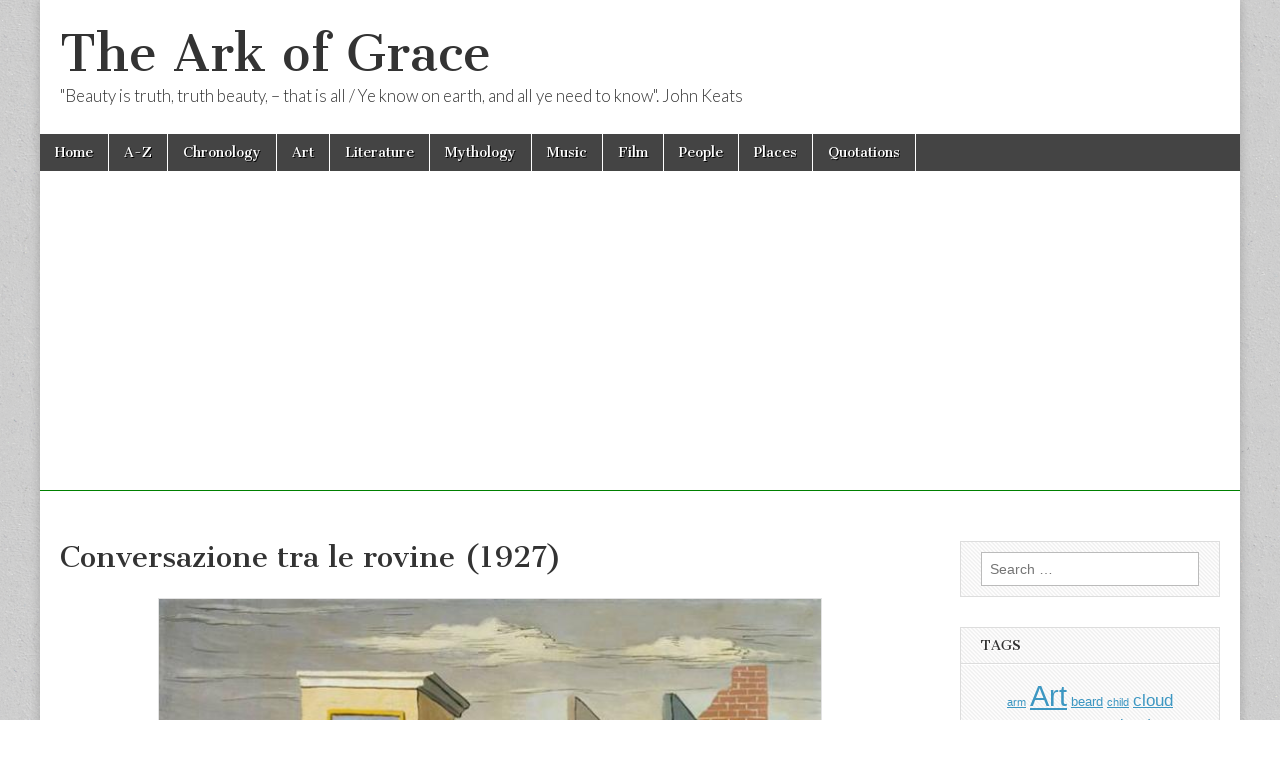

--- FILE ---
content_type: text/html; charset=UTF-8
request_url: https://thearkofgrace.com/2020/08/20/conversazione-tra-le-rovine-1927/
body_size: 11442
content:
<!DOCTYPE html>
<html lang="en-US">
<head>
	<meta charset="UTF-8" />
	<meta name="viewport" content="width=device-width, initial-scale=1.0" />
	<link rel="profile" href="https://gmpg.org/xfn/11" />
	<link rel="pingback" href="https://thearkofgrace.com/xmlrpc.php" />
	<title>Conversazione tra le rovine (1927) &#8211; The Ark of Grace</title>
<meta name='robots' content='max-image-preview:large' />
<!-- Global site tag (gtag.js) - Google Analytics -->
<script async src="https://www.googletagmanager.com/gtag/js?id=G-D7YGMWBDLX"></script>
<script>
  window.dataLayer = window.dataLayer || [];
  function gtag(){dataLayer.push(arguments);}
  gtag('js', new Date());

  gtag('config', 'G-D7YGMWBDLX');
</script>

<meta name=viewport content="width=device-width, initial-scale=1">

<meta name="google-site-verification" content="qWBpEZswRT53owHahAWcCcLokIXd-5dsFURH23aovVA" />

<script async src="https://pagead2.googlesyndication.com/pagead/js/adsbygoogle.js?client=ca-pub-3894343460291395"
     crossorigin="anonymous"></script>	<!-- CJ Custom Header Code -->
	<link rel='dns-prefetch' href='//fonts.googleapis.com' />
<link rel="alternate" type="application/rss+xml" title="The Ark of Grace &raquo; Feed" href="https://thearkofgrace.com/feed/" />
<link rel="alternate" type="application/rss+xml" title="The Ark of Grace &raquo; Comments Feed" href="https://thearkofgrace.com/comments/feed/" />
<link rel="alternate" title="oEmbed (JSON)" type="application/json+oembed" href="https://thearkofgrace.com/wp-json/oembed/1.0/embed?url=https%3A%2F%2Fthearkofgrace.com%2F2020%2F08%2F20%2Fconversazione-tra-le-rovine-1927%2F" />
<link rel="alternate" title="oEmbed (XML)" type="text/xml+oembed" href="https://thearkofgrace.com/wp-json/oembed/1.0/embed?url=https%3A%2F%2Fthearkofgrace.com%2F2020%2F08%2F20%2Fconversazione-tra-le-rovine-1927%2F&#038;format=xml" />
		<style>
			.lazyload,
			.lazyloading {
				max-width: 100%;
			}
		</style>
		<style id='wp-img-auto-sizes-contain-inline-css' type='text/css'>
img:is([sizes=auto i],[sizes^="auto," i]){contain-intrinsic-size:3000px 1500px}
/*# sourceURL=wp-img-auto-sizes-contain-inline-css */
</style>
<style id='wp-emoji-styles-inline-css' type='text/css'>

	img.wp-smiley, img.emoji {
		display: inline !important;
		border: none !important;
		box-shadow: none !important;
		height: 1em !important;
		width: 1em !important;
		margin: 0 0.07em !important;
		vertical-align: -0.1em !important;
		background: none !important;
		padding: 0 !important;
	}
/*# sourceURL=wp-emoji-styles-inline-css */
</style>
<style id='wp-block-library-inline-css' type='text/css'>
:root{--wp-block-synced-color:#7a00df;--wp-block-synced-color--rgb:122,0,223;--wp-bound-block-color:var(--wp-block-synced-color);--wp-editor-canvas-background:#ddd;--wp-admin-theme-color:#007cba;--wp-admin-theme-color--rgb:0,124,186;--wp-admin-theme-color-darker-10:#006ba1;--wp-admin-theme-color-darker-10--rgb:0,107,160.5;--wp-admin-theme-color-darker-20:#005a87;--wp-admin-theme-color-darker-20--rgb:0,90,135;--wp-admin-border-width-focus:2px}@media (min-resolution:192dpi){:root{--wp-admin-border-width-focus:1.5px}}.wp-element-button{cursor:pointer}:root .has-very-light-gray-background-color{background-color:#eee}:root .has-very-dark-gray-background-color{background-color:#313131}:root .has-very-light-gray-color{color:#eee}:root .has-very-dark-gray-color{color:#313131}:root .has-vivid-green-cyan-to-vivid-cyan-blue-gradient-background{background:linear-gradient(135deg,#00d084,#0693e3)}:root .has-purple-crush-gradient-background{background:linear-gradient(135deg,#34e2e4,#4721fb 50%,#ab1dfe)}:root .has-hazy-dawn-gradient-background{background:linear-gradient(135deg,#faaca8,#dad0ec)}:root .has-subdued-olive-gradient-background{background:linear-gradient(135deg,#fafae1,#67a671)}:root .has-atomic-cream-gradient-background{background:linear-gradient(135deg,#fdd79a,#004a59)}:root .has-nightshade-gradient-background{background:linear-gradient(135deg,#330968,#31cdcf)}:root .has-midnight-gradient-background{background:linear-gradient(135deg,#020381,#2874fc)}:root{--wp--preset--font-size--normal:16px;--wp--preset--font-size--huge:42px}.has-regular-font-size{font-size:1em}.has-larger-font-size{font-size:2.625em}.has-normal-font-size{font-size:var(--wp--preset--font-size--normal)}.has-huge-font-size{font-size:var(--wp--preset--font-size--huge)}.has-text-align-center{text-align:center}.has-text-align-left{text-align:left}.has-text-align-right{text-align:right}.has-fit-text{white-space:nowrap!important}#end-resizable-editor-section{display:none}.aligncenter{clear:both}.items-justified-left{justify-content:flex-start}.items-justified-center{justify-content:center}.items-justified-right{justify-content:flex-end}.items-justified-space-between{justify-content:space-between}.screen-reader-text{border:0;clip-path:inset(50%);height:1px;margin:-1px;overflow:hidden;padding:0;position:absolute;width:1px;word-wrap:normal!important}.screen-reader-text:focus{background-color:#ddd;clip-path:none;color:#444;display:block;font-size:1em;height:auto;left:5px;line-height:normal;padding:15px 23px 14px;text-decoration:none;top:5px;width:auto;z-index:100000}html :where(.has-border-color){border-style:solid}html :where([style*=border-top-color]){border-top-style:solid}html :where([style*=border-right-color]){border-right-style:solid}html :where([style*=border-bottom-color]){border-bottom-style:solid}html :where([style*=border-left-color]){border-left-style:solid}html :where([style*=border-width]){border-style:solid}html :where([style*=border-top-width]){border-top-style:solid}html :where([style*=border-right-width]){border-right-style:solid}html :where([style*=border-bottom-width]){border-bottom-style:solid}html :where([style*=border-left-width]){border-left-style:solid}html :where(img[class*=wp-image-]){height:auto;max-width:100%}:where(figure){margin:0 0 1em}html :where(.is-position-sticky){--wp-admin--admin-bar--position-offset:var(--wp-admin--admin-bar--height,0px)}@media screen and (max-width:600px){html :where(.is-position-sticky){--wp-admin--admin-bar--position-offset:0px}}

/*# sourceURL=wp-block-library-inline-css */
</style><style id='global-styles-inline-css' type='text/css'>
:root{--wp--preset--aspect-ratio--square: 1;--wp--preset--aspect-ratio--4-3: 4/3;--wp--preset--aspect-ratio--3-4: 3/4;--wp--preset--aspect-ratio--3-2: 3/2;--wp--preset--aspect-ratio--2-3: 2/3;--wp--preset--aspect-ratio--16-9: 16/9;--wp--preset--aspect-ratio--9-16: 9/16;--wp--preset--color--black: #000000;--wp--preset--color--cyan-bluish-gray: #abb8c3;--wp--preset--color--white: #ffffff;--wp--preset--color--pale-pink: #f78da7;--wp--preset--color--vivid-red: #cf2e2e;--wp--preset--color--luminous-vivid-orange: #ff6900;--wp--preset--color--luminous-vivid-amber: #fcb900;--wp--preset--color--light-green-cyan: #7bdcb5;--wp--preset--color--vivid-green-cyan: #00d084;--wp--preset--color--pale-cyan-blue: #8ed1fc;--wp--preset--color--vivid-cyan-blue: #0693e3;--wp--preset--color--vivid-purple: #9b51e0;--wp--preset--gradient--vivid-cyan-blue-to-vivid-purple: linear-gradient(135deg,rgb(6,147,227) 0%,rgb(155,81,224) 100%);--wp--preset--gradient--light-green-cyan-to-vivid-green-cyan: linear-gradient(135deg,rgb(122,220,180) 0%,rgb(0,208,130) 100%);--wp--preset--gradient--luminous-vivid-amber-to-luminous-vivid-orange: linear-gradient(135deg,rgb(252,185,0) 0%,rgb(255,105,0) 100%);--wp--preset--gradient--luminous-vivid-orange-to-vivid-red: linear-gradient(135deg,rgb(255,105,0) 0%,rgb(207,46,46) 100%);--wp--preset--gradient--very-light-gray-to-cyan-bluish-gray: linear-gradient(135deg,rgb(238,238,238) 0%,rgb(169,184,195) 100%);--wp--preset--gradient--cool-to-warm-spectrum: linear-gradient(135deg,rgb(74,234,220) 0%,rgb(151,120,209) 20%,rgb(207,42,186) 40%,rgb(238,44,130) 60%,rgb(251,105,98) 80%,rgb(254,248,76) 100%);--wp--preset--gradient--blush-light-purple: linear-gradient(135deg,rgb(255,206,236) 0%,rgb(152,150,240) 100%);--wp--preset--gradient--blush-bordeaux: linear-gradient(135deg,rgb(254,205,165) 0%,rgb(254,45,45) 50%,rgb(107,0,62) 100%);--wp--preset--gradient--luminous-dusk: linear-gradient(135deg,rgb(255,203,112) 0%,rgb(199,81,192) 50%,rgb(65,88,208) 100%);--wp--preset--gradient--pale-ocean: linear-gradient(135deg,rgb(255,245,203) 0%,rgb(182,227,212) 50%,rgb(51,167,181) 100%);--wp--preset--gradient--electric-grass: linear-gradient(135deg,rgb(202,248,128) 0%,rgb(113,206,126) 100%);--wp--preset--gradient--midnight: linear-gradient(135deg,rgb(2,3,129) 0%,rgb(40,116,252) 100%);--wp--preset--font-size--small: 13px;--wp--preset--font-size--medium: 20px;--wp--preset--font-size--large: 36px;--wp--preset--font-size--x-large: 42px;--wp--preset--spacing--20: 0.44rem;--wp--preset--spacing--30: 0.67rem;--wp--preset--spacing--40: 1rem;--wp--preset--spacing--50: 1.5rem;--wp--preset--spacing--60: 2.25rem;--wp--preset--spacing--70: 3.38rem;--wp--preset--spacing--80: 5.06rem;--wp--preset--shadow--natural: 6px 6px 9px rgba(0, 0, 0, 0.2);--wp--preset--shadow--deep: 12px 12px 50px rgba(0, 0, 0, 0.4);--wp--preset--shadow--sharp: 6px 6px 0px rgba(0, 0, 0, 0.2);--wp--preset--shadow--outlined: 6px 6px 0px -3px rgb(255, 255, 255), 6px 6px rgb(0, 0, 0);--wp--preset--shadow--crisp: 6px 6px 0px rgb(0, 0, 0);}:where(.is-layout-flex){gap: 0.5em;}:where(.is-layout-grid){gap: 0.5em;}body .is-layout-flex{display: flex;}.is-layout-flex{flex-wrap: wrap;align-items: center;}.is-layout-flex > :is(*, div){margin: 0;}body .is-layout-grid{display: grid;}.is-layout-grid > :is(*, div){margin: 0;}:where(.wp-block-columns.is-layout-flex){gap: 2em;}:where(.wp-block-columns.is-layout-grid){gap: 2em;}:where(.wp-block-post-template.is-layout-flex){gap: 1.25em;}:where(.wp-block-post-template.is-layout-grid){gap: 1.25em;}.has-black-color{color: var(--wp--preset--color--black) !important;}.has-cyan-bluish-gray-color{color: var(--wp--preset--color--cyan-bluish-gray) !important;}.has-white-color{color: var(--wp--preset--color--white) !important;}.has-pale-pink-color{color: var(--wp--preset--color--pale-pink) !important;}.has-vivid-red-color{color: var(--wp--preset--color--vivid-red) !important;}.has-luminous-vivid-orange-color{color: var(--wp--preset--color--luminous-vivid-orange) !important;}.has-luminous-vivid-amber-color{color: var(--wp--preset--color--luminous-vivid-amber) !important;}.has-light-green-cyan-color{color: var(--wp--preset--color--light-green-cyan) !important;}.has-vivid-green-cyan-color{color: var(--wp--preset--color--vivid-green-cyan) !important;}.has-pale-cyan-blue-color{color: var(--wp--preset--color--pale-cyan-blue) !important;}.has-vivid-cyan-blue-color{color: var(--wp--preset--color--vivid-cyan-blue) !important;}.has-vivid-purple-color{color: var(--wp--preset--color--vivid-purple) !important;}.has-black-background-color{background-color: var(--wp--preset--color--black) !important;}.has-cyan-bluish-gray-background-color{background-color: var(--wp--preset--color--cyan-bluish-gray) !important;}.has-white-background-color{background-color: var(--wp--preset--color--white) !important;}.has-pale-pink-background-color{background-color: var(--wp--preset--color--pale-pink) !important;}.has-vivid-red-background-color{background-color: var(--wp--preset--color--vivid-red) !important;}.has-luminous-vivid-orange-background-color{background-color: var(--wp--preset--color--luminous-vivid-orange) !important;}.has-luminous-vivid-amber-background-color{background-color: var(--wp--preset--color--luminous-vivid-amber) !important;}.has-light-green-cyan-background-color{background-color: var(--wp--preset--color--light-green-cyan) !important;}.has-vivid-green-cyan-background-color{background-color: var(--wp--preset--color--vivid-green-cyan) !important;}.has-pale-cyan-blue-background-color{background-color: var(--wp--preset--color--pale-cyan-blue) !important;}.has-vivid-cyan-blue-background-color{background-color: var(--wp--preset--color--vivid-cyan-blue) !important;}.has-vivid-purple-background-color{background-color: var(--wp--preset--color--vivid-purple) !important;}.has-black-border-color{border-color: var(--wp--preset--color--black) !important;}.has-cyan-bluish-gray-border-color{border-color: var(--wp--preset--color--cyan-bluish-gray) !important;}.has-white-border-color{border-color: var(--wp--preset--color--white) !important;}.has-pale-pink-border-color{border-color: var(--wp--preset--color--pale-pink) !important;}.has-vivid-red-border-color{border-color: var(--wp--preset--color--vivid-red) !important;}.has-luminous-vivid-orange-border-color{border-color: var(--wp--preset--color--luminous-vivid-orange) !important;}.has-luminous-vivid-amber-border-color{border-color: var(--wp--preset--color--luminous-vivid-amber) !important;}.has-light-green-cyan-border-color{border-color: var(--wp--preset--color--light-green-cyan) !important;}.has-vivid-green-cyan-border-color{border-color: var(--wp--preset--color--vivid-green-cyan) !important;}.has-pale-cyan-blue-border-color{border-color: var(--wp--preset--color--pale-cyan-blue) !important;}.has-vivid-cyan-blue-border-color{border-color: var(--wp--preset--color--vivid-cyan-blue) !important;}.has-vivid-purple-border-color{border-color: var(--wp--preset--color--vivid-purple) !important;}.has-vivid-cyan-blue-to-vivid-purple-gradient-background{background: var(--wp--preset--gradient--vivid-cyan-blue-to-vivid-purple) !important;}.has-light-green-cyan-to-vivid-green-cyan-gradient-background{background: var(--wp--preset--gradient--light-green-cyan-to-vivid-green-cyan) !important;}.has-luminous-vivid-amber-to-luminous-vivid-orange-gradient-background{background: var(--wp--preset--gradient--luminous-vivid-amber-to-luminous-vivid-orange) !important;}.has-luminous-vivid-orange-to-vivid-red-gradient-background{background: var(--wp--preset--gradient--luminous-vivid-orange-to-vivid-red) !important;}.has-very-light-gray-to-cyan-bluish-gray-gradient-background{background: var(--wp--preset--gradient--very-light-gray-to-cyan-bluish-gray) !important;}.has-cool-to-warm-spectrum-gradient-background{background: var(--wp--preset--gradient--cool-to-warm-spectrum) !important;}.has-blush-light-purple-gradient-background{background: var(--wp--preset--gradient--blush-light-purple) !important;}.has-blush-bordeaux-gradient-background{background: var(--wp--preset--gradient--blush-bordeaux) !important;}.has-luminous-dusk-gradient-background{background: var(--wp--preset--gradient--luminous-dusk) !important;}.has-pale-ocean-gradient-background{background: var(--wp--preset--gradient--pale-ocean) !important;}.has-electric-grass-gradient-background{background: var(--wp--preset--gradient--electric-grass) !important;}.has-midnight-gradient-background{background: var(--wp--preset--gradient--midnight) !important;}.has-small-font-size{font-size: var(--wp--preset--font-size--small) !important;}.has-medium-font-size{font-size: var(--wp--preset--font-size--medium) !important;}.has-large-font-size{font-size: var(--wp--preset--font-size--large) !important;}.has-x-large-font-size{font-size: var(--wp--preset--font-size--x-large) !important;}
/*# sourceURL=global-styles-inline-css */
</style>

<style id='classic-theme-styles-inline-css' type='text/css'>
/*! This file is auto-generated */
.wp-block-button__link{color:#fff;background-color:#32373c;border-radius:9999px;box-shadow:none;text-decoration:none;padding:calc(.667em + 2px) calc(1.333em + 2px);font-size:1.125em}.wp-block-file__button{background:#32373c;color:#fff;text-decoration:none}
/*# sourceURL=/wp-includes/css/classic-themes.min.css */
</style>
<link rel='stylesheet' id='google_fonts-css' href='//fonts.googleapis.com/css?family=Cantata+One|Lato:300,700' type='text/css' media='all' />
<link rel='stylesheet' id='theme_stylesheet-css' href='https://thearkofgrace.com/wp-content/themes/magazine-basic/style.css?ver=6.9' type='text/css' media='all' />
<link rel='stylesheet' id='font_awesome-css' href='https://thearkofgrace.com/wp-content/themes/magazine-basic/library/css/font-awesome.css?ver=4.7.0' type='text/css' media='all' />
<script type="text/javascript" src="https://thearkofgrace.com/wp-includes/js/jquery/jquery.min.js?ver=3.7.1" id="jquery-core-js"></script>
<script type="text/javascript" src="https://thearkofgrace.com/wp-includes/js/jquery/jquery-migrate.min.js?ver=3.4.1" id="jquery-migrate-js"></script>
<link rel="https://api.w.org/" href="https://thearkofgrace.com/wp-json/" /><link rel="alternate" title="JSON" type="application/json" href="https://thearkofgrace.com/wp-json/wp/v2/posts/111871" /><link rel="EditURI" type="application/rsd+xml" title="RSD" href="https://thearkofgrace.com/xmlrpc.php?rsd" />
<meta name="generator" content="WordPress 6.9" />
<link rel="canonical" href="https://thearkofgrace.com/2020/08/20/conversazione-tra-le-rovine-1927/" />
<link rel='shortlink' href='https://thearkofgrace.com/?p=111871' />
		<script>
			document.documentElement.className = document.documentElement.className.replace('no-js', 'js');
		</script>
				<style>
			.no-js img.lazyload {
				display: none;
			}

			figure.wp-block-image img.lazyloading {
				min-width: 150px;
			}

			.lazyload,
			.lazyloading {
				--smush-placeholder-width: 100px;
				--smush-placeholder-aspect-ratio: 1/1;
				width: var(--smush-image-width, var(--smush-placeholder-width)) !important;
				aspect-ratio: var(--smush-image-aspect-ratio, var(--smush-placeholder-aspect-ratio)) !important;
			}

						.lazyload, .lazyloading {
				opacity: 0;
			}

			.lazyloaded {
				opacity: 1;
				transition: opacity 400ms;
				transition-delay: 0ms;
			}

					</style>
		<style>
#site-title a,#site-description{color:#333 !important}
#page{background-color:#ffffff}
.entry-meta a,.entry-content a,.widget a{color:#3D97C2}
</style>
	<style type="text/css" id="custom-background-css">
body.custom-background { background-image: url("https://thearkofgrace.com/wp-content/themes/magazine-basic/library/images/solid.png"); background-position: left top; background-size: auto; background-repeat: repeat; background-attachment: scroll; }
</style>
	</head>

<body data-rsssl=1 class="wp-singular post-template-default single single-post postid-111871 single-format-standard custom-background wp-theme-magazine-basic">
	<div id="page" class="grid  ">
		<header id="header" class="row" role="banner">
			<div class="c12">
				<div id="mobile-menu">
					<a href="#" class="left-menu"><i class="fa fa-reorder"></i></a>
					<a href="#"><i class="fa fa-search"></i></a>
				</div>
				<div id="drop-down-search"><form role="search" method="get" class="search-form" action="https://thearkofgrace.com/">
				<label>
					<span class="screen-reader-text">Search for:</span>
					<input type="search" class="search-field" placeholder="Search &hellip;" value="" name="s" />
				</label>
				<input type="submit" class="search-submit" value="Search" />
			</form></div>

								<div class="title-logo-wrapper fl">
										<div class="header-group">
												<div id="site-title"><a href="https://thearkofgrace.com" title="The Ark of Grace" rel="home">The Ark of Grace</a></div>
						<div id="site-description">&quot;Beauty is truth, truth beauty, – that is all / Ye know on earth, and all ye need to know&quot;. John Keats</div>					</div>
				</div>

				
				<div id="nav-wrapper">
					<div class="nav-content">
						<nav id="site-navigation" class="menus clearfix" role="navigation">
							<h3 class="screen-reader-text">Main menu</h3>
							<a class="screen-reader-text" href="#primary" title="Skip to content">Skip to content</a>
							<div id="main-menu" class="menu-grace-container"><ul id="menu-grace" class="menu"><li id="menu-item-460" class="menu-item menu-item-type-custom menu-item-object-custom menu-item-home menu-item-460"><a href="https://thearkofgrace.com/">Home</a>
<li id="menu-item-24201" class="menu-item menu-item-type-post_type menu-item-object-page menu-item-24201"><a href="https://thearkofgrace.com/a-z/">A-Z</a>
<li id="menu-item-458" class="menu-item menu-item-type-post_type menu-item-object-page menu-item-458"><a href="https://thearkofgrace.com/chronology/">Chronology</a>
<li id="menu-item-470" class="menu-item menu-item-type-post_type menu-item-object-page menu-item-470"><a href="https://thearkofgrace.com/art/">Art</a>
<li id="menu-item-485" class="menu-item menu-item-type-post_type menu-item-object-page menu-item-485"><a href="https://thearkofgrace.com/literature/">Literature</a>
<li id="menu-item-488" class="menu-item menu-item-type-post_type menu-item-object-page menu-item-488"><a href="https://thearkofgrace.com/mythology/">Mythology</a>
<li id="menu-item-483" class="menu-item menu-item-type-post_type menu-item-object-page menu-item-483"><a href="https://thearkofgrace.com/music/">Music</a>
<li id="menu-item-484" class="menu-item menu-item-type-post_type menu-item-object-page menu-item-484"><a href="https://thearkofgrace.com/film/">Film</a>
<li id="menu-item-476" class="menu-item menu-item-type-post_type menu-item-object-page menu-item-476"><a href="https://thearkofgrace.com/people/">People</a>
<li id="menu-item-473" class="menu-item menu-item-type-post_type menu-item-object-page menu-item-473"><a href="https://thearkofgrace.com/places/">Places</a>
<li id="menu-item-1372" class="menu-item menu-item-type-post_type menu-item-object-page menu-item-1372"><a href="https://thearkofgrace.com/quotations/">Quotations</a>
</ul></div>						</nav><!-- #site-navigation -->

											</div>
				</div>

			</div><!-- .c12 -->
		</header><!-- #header.row -->

		<div id="main" class="row">
	<div id="primary" class="c9" role="main">
			<article id="post-111871" class="post-111871 post type-post status-publish format-standard has-post-thumbnail hentry category-art category-works tag-445 tag-art tag-carpet tag-chair tag-cloud tag-conversation tag-curl tag-de-chirico tag-door tag-dress tag-greece tag-hair tag-hand tag-italia tag-landscape tag-man tag-nga tag-ruins tag-scene tag-signature tag-sky tag-suit tag-table tag-tablecloth tag-usa tag-washington tag-woman">

	    <header>
    <h1 class="entry-title">Conversazione tra le rovine (1927)</h1>
    <div class="entry-meta">
            </div>
</header>

	    <div class="entry-content">
		    <p style="text-align: center;"><a href="https://thearkofgrace.com/wp-content/uploads/2020/08/Conversazione-tra-le-rovine-1927.jpg"><img fetchpriority="high" decoding="async" class="aligncenter size-full wp-image-162997" src="https://thearkofgrace.com/wp-content/uploads/2020/08/Conversazione-tra-le-rovine-1927.jpg" alt="" width="664" height="900" srcset="https://thearkofgrace.com/wp-content/uploads/2020/08/Conversazione-tra-le-rovine-1927.jpg 664w, https://thearkofgrace.com/wp-content/uploads/2020/08/Conversazione-tra-le-rovine-1927-260x352.jpg 260w, https://thearkofgrace.com/wp-content/uploads/2020/08/Conversazione-tra-le-rovine-1927-560x759.jpg 560w, https://thearkofgrace.com/wp-content/uploads/2020/08/Conversazione-tra-le-rovine-1927-160x217.jpg 160w" sizes="(max-width: 664px) 100vw, 664px" /></a></p>
<p><a href="https://thearkofgrace.com/2019/06/15/giorgio-de-chirico/">De Chirico, Giorgio</a> (1888-1978)</p>
<p><strong>Conversazione tra le rovine</strong> (Conversation among the Ruins)<br />
<a href="https://thearkofgrace.com/2012/07/12/1927/">1927</a><br />
Oil on canvas, 130.5 x 97.2 cm<br />
<a href="https://thearkofgrace.com/2012/07/08/national-gallery-of-art/">National Gallery of Art</a><a href="https://thearkofgrace.com/?p=1448">, </a><a href="https://thearkofgrace.com/2012/07/08/washington-dc-usa/">Washington</a></p>
<p>A man, woman, a small table, chair, and two fragments of walls float on an octagonal, straw-colored floor amid a landscape with bare, rolling, olive-green hills in this stylized, vertical painting. The man and woman have pale skin and are positioned on opposite sides of the table from each other. To our left, the heavily-built man stands with his right hand, to our left, planted on the white tablecloth that nearly reaches the floor. He is cleanshaven with curly black hair, a round face, and a prominent nose. His large, dark eyes are deeply set, and a few cross-hatched black lines could indicate shadows or a black eye. His rumpled suit, vest, shirt, and tie are all sand brown. He looks toward a woman seated on our side of the table, opposite him. Her body is angled away from us to our right. Her blond hair is pulled up and she wears a white, sleeveless, floor-length dress that drapes over her shoulders and down her back. Her wooden chair has a teal-blue inset panel at the back and turned legs, and it sits on a pumpkin-orange, rectangular area rug. The paneled floor seems to float in the landscape. The robin’s egg-blue door to our right, opposite the woman, opens inward in its frame, and the corner above the top right is stacked with laid bricks. A sliver of wall alongside the door frame suggests the turning of a corner in the room. To our left, behind the man, a second fragment of yellow-paneled wall stands behind the corner of a dark, mahogany dresser or cabinet carved along its back with curving, S-shaped molding. A framed picture showing the head and shoulders of a woman in tones of white and gray against a periwinkle-blue background hangs at the top of the yellow wall. The curving back of a mint-green, upholstered chair peeks out over the woman’s right shoulder. The floor is set among barren hills with a watery blue sky above. The painting is created mostly with areas of flat colors with outlines and hatched shading in black and white, like pen strokes. The artist signed the painting on the floating floor near the lower right corner, “G. de Chirico.” (<a href="https://thearkofgrace.com/2012/07/08/national-gallery-of-art/">NGA</a>)</p>
<script async src=\\\\\\\\\\\\\\\\\\\\\\\\\\\\\\\\\\\\\\\\\\\\\\\\\\\\\\\\\\\\\\\"https://pagead2.googlesyndication.com/pagead/js/adsbygoogle.js?client=ca-pub-3894343460291395\\\\\\\\\\\\\\\\\\\\\\\\\\\\\\\\\\\\\\\\\\\\\\\\\\\\\\\\\\\\\\\"
     crossorigin=\\\\\\\\\\\\\\\\\\\\\\\\\\\\\\\\\\\\\\\\\\\\\\\\\\\\\\\\\\\\\\\"anonymous\\\\\\\\\\\\\\\\\\\\\\\\\\\\\\\\\\\\\\\\\\\\\\\\\\\\\\\\\\\\\\\"></script>
<!-- adaptable2025 -->
<ins class=\\\\\\\\\\\\\\\\\\\\\\\\\\\\\\\\\\\\\\\\\\\\\\\\\\\\\\\\\\\\\\\"adsbygoogle\\\\\\\\\\\\\\\\\\\\\\\\\\\\\\\\\\\\\\\\\\\\\\\\\\\\\\\\\\\\\\\"
     style=\\\\\\\\\\\\\\\\\\\\\\\\\\\\\\\\\\\\\\\\\\\\\\\\\\\\\\\\\\\\\\\"display:block\\\\\\\\\\\\\\\\\\\\\\\\\\\\\\\\\\\\\\\\\\\\\\\\\\\\\\\\\\\\\\\"
     data-ad-client=\\\\\\\\\\\\\\\\\\\\\\\\\\\\\\\\\\\\\\\\\\\\\\\\\\\\\\\\\\\\\\\"ca-pub-3894343460291395\\\\\\\\\\\\\\\\\\\\\\\\\\\\\\\\\\\\\\\\\\\\\\\\\\\\\\\\\\\\\\\"
     data-ad-slot=\\\\\\\\\\\\\\\\\\\\\\\\\\\\\\\\\\\\\\\\\\\\\\\\\\\\\\\\\\\\\\\"3242068018\\\\\\\\\\\\\\\\\\\\\\\\\\\\\\\\\\\\\\\\\\\\\\\\\\\\\\\\\\\\\\\"
     data-ad-format=\\\\\\\\\\\\\\\\\\\\\\\\\\\\\\\\\\\\\\\\\\\\\\\\\\\\\\\\\\\\\\\"auto\\\\\\\\\\\\\\\\\\\\\\\\\\\\\\\\\\\\\\\\\\\\\\\\\\\\\\\\\\\\\\\"
     data-full-width-responsive=\\\\\\\\\\\\\\\\\\\\\\\\\\\\\\\\\\\\\\\\\\\\\\\\\\\\\\\\\\\\\\\"true\\\\\\\\\\\\\\\\\\\\\\\\\\\\\\\\\\\\\\\\\\\\\\\\\\\\\\\\\\\\\\\"></ins>
<script>
     (adsbygoogle = window.adsbygoogle || []).push({});
</script>	    </div><!-- .entry-content -->

	        <footer class="entry">
	    <p class="tags">Tags: <a href="https://thearkofgrace.com/tag/1927/" rel="tag">1927</a> <a href="https://thearkofgrace.com/tag/art/" rel="tag">Art</a> <a href="https://thearkofgrace.com/tag/carpet/" rel="tag">carpet</a> <a href="https://thearkofgrace.com/tag/chair/" rel="tag">chair</a> <a href="https://thearkofgrace.com/tag/cloud/" rel="tag">cloud</a> <a href="https://thearkofgrace.com/tag/conversation/" rel="tag">conversation</a> <a href="https://thearkofgrace.com/tag/curl/" rel="tag">curl</a> <a href="https://thearkofgrace.com/tag/de-chirico/" rel="tag">De Chirico</a> <a href="https://thearkofgrace.com/tag/door/" rel="tag">door</a> <a href="https://thearkofgrace.com/tag/dress/" rel="tag">dress</a> <a href="https://thearkofgrace.com/tag/greece/" rel="tag">Greece</a> <a href="https://thearkofgrace.com/tag/hair/" rel="tag">hair</a> <a href="https://thearkofgrace.com/tag/hand/" rel="tag">hand</a> <a href="https://thearkofgrace.com/tag/italia/" rel="tag">Italia</a> <a href="https://thearkofgrace.com/tag/landscape/" rel="tag">landscape</a> <a href="https://thearkofgrace.com/tag/man/" rel="tag">man</a> <a href="https://thearkofgrace.com/tag/nga/" rel="tag">NGA</a> <a href="https://thearkofgrace.com/tag/ruins/" rel="tag">ruins</a> <a href="https://thearkofgrace.com/tag/scene/" rel="tag">scene</a> <a href="https://thearkofgrace.com/tag/signature/" rel="tag">signature</a> <a href="https://thearkofgrace.com/tag/sky/" rel="tag">sky</a> <a href="https://thearkofgrace.com/tag/suit/" rel="tag">suit</a> <a href="https://thearkofgrace.com/tag/table/" rel="tag">table</a> <a href="https://thearkofgrace.com/tag/tablecloth/" rel="tag">tablecloth</a> <a href="https://thearkofgrace.com/tag/usa/" rel="tag">USA</a> <a href="https://thearkofgrace.com/tag/washington/" rel="tag">Washington</a> <a href="https://thearkofgrace.com/tag/woman/" rel="tag">woman</a></p>	</footer><!-- .entry -->
	
	</article><!-- #post-111871 -->
			<div id="posts-pagination">
				<h3 class="screen-reader-text">Post navigation</h3>
				<div class="previous fl"><a href="https://thearkofgrace.com/2020/08/20/saltimbanques-errantes-1847-1850/" rel="prev">&larr; Saltimbanques errantes (1847-1850)</a></div>
				<div class="next fr"><a href="https://thearkofgrace.com/2020/08/20/gladiatore-1929/" rel="next">Gladiatore (1929) &rarr;</a></div>
			</div><!-- #posts-pagination -->

			
<div id="comments" class="comments-area">

	
	
	
</div><!-- #comments .comments-area -->
			</div><!-- #primary -->

	<div id="secondary" class="c3 end" role="complementary">
		<aside id="search-3" class="widget widget_search"><form role="search" method="get" class="search-form" action="https://thearkofgrace.com/">
				<label>
					<span class="screen-reader-text">Search for:</span>
					<input type="search" class="search-field" placeholder="Search &hellip;" value="" name="s" />
				</label>
				<input type="submit" class="search-submit" value="Search" />
			</form></aside><aside id="tag_cloud-8" class="widget widget_tag_cloud"><h3 class="widget-title">Tags</h3><div class="tagcloud"><a href="https://thearkofgrace.com/tag/arm/" class="tag-cloud-link tag-link-5317 tag-link-position-1" style="font-size: 8.3010752688172pt;" aria-label="arm (805 items)">arm</a>
<a href="https://thearkofgrace.com/tag/art/" class="tag-cloud-link tag-link-9137 tag-link-position-2" style="font-size: 22pt;" aria-label="Art (6,662 items)">Art</a>
<a href="https://thearkofgrace.com/tag/beard/" class="tag-cloud-link tag-link-3690 tag-link-position-3" style="font-size: 10.10752688172pt;" aria-label="beard (1,067 items)">beard</a>
<a href="https://thearkofgrace.com/tag/child/" class="tag-cloud-link tag-link-1211 tag-link-position-4" style="font-size: 8.1505376344086pt;" aria-label="child (789 items)">child</a>
<a href="https://thearkofgrace.com/tag/cloud/" class="tag-cloud-link tag-link-2661 tag-link-position-5" style="font-size: 12.967741935484pt;" aria-label="cloud (1,658 items)">cloud</a>
<a href="https://thearkofgrace.com/tag/drapery/" class="tag-cloud-link tag-link-3094 tag-link-position-6" style="font-size: 11.612903225806pt;" aria-label="drapery (1,357 items)">drapery</a>
<a href="https://thearkofgrace.com/tag/dress/" class="tag-cloud-link tag-link-344 tag-link-position-7" style="font-size: 8.9032258064516pt;" aria-label="dress (895 items)">dress</a>
<a href="https://thearkofgrace.com/tag/ear/" class="tag-cloud-link tag-link-5498 tag-link-position-8" style="font-size: 8.6021505376344pt;" aria-label="ear (850 items)">ear</a>
<a href="https://thearkofgrace.com/tag/england/" class="tag-cloud-link tag-link-68 tag-link-position-9" style="font-size: 12.215053763441pt;" aria-label="England (1,492 items)">England</a>
<a href="https://thearkofgrace.com/tag/espana/" class="tag-cloud-link tag-link-718 tag-link-position-10" style="font-size: 8.9032258064516pt;" aria-label="España (898 items)">España</a>
<a href="https://thearkofgrace.com/tag/eye/" class="tag-cloud-link tag-link-3139 tag-link-position-11" style="font-size: 10.10752688172pt;" aria-label="eye (1,080 items)">eye</a>
<a href="https://thearkofgrace.com/tag/eyebrow/" class="tag-cloud-link tag-link-12068 tag-link-position-12" style="font-size: 10.258064516129pt;" aria-label="eyebrow (1,101 items)">eyebrow</a>
<a href="https://thearkofgrace.com/tag/figure/" class="tag-cloud-link tag-link-5276 tag-link-position-13" style="font-size: 11.913978494624pt;" aria-label="figure (1,408 items)">figure</a>
<a href="https://thearkofgrace.com/tag/film/" class="tag-cloud-link tag-link-5642 tag-link-position-14" style="font-size: 12.666666666667pt;" aria-label="Film (1,584 items)">Film</a>
<a href="https://thearkofgrace.com/tag/finger/" class="tag-cloud-link tag-link-4455 tag-link-position-15" style="font-size: 12.215053763441pt;" aria-label="finger (1,476 items)">finger</a>
<a href="https://thearkofgrace.com/tag/flower/" class="tag-cloud-link tag-link-422 tag-link-position-16" style="font-size: 8.3010752688172pt;" aria-label="flower (804 items)">flower</a>
<a href="https://thearkofgrace.com/tag/foliage/" class="tag-cloud-link tag-link-5630 tag-link-position-17" style="font-size: 10.860215053763pt;" aria-label="foliage (1,210 items)">foliage</a>
<a href="https://thearkofgrace.com/tag/foot/" class="tag-cloud-link tag-link-5065 tag-link-position-18" style="font-size: 9.6559139784946pt;" aria-label="foot (1,009 items)">foot</a>
<a href="https://thearkofgrace.com/tag/france/" class="tag-cloud-link tag-link-61 tag-link-position-19" style="font-size: 18.236559139785pt;" aria-label="France (3,709 items)">France</a>
<a href="https://thearkofgrace.com/tag/grass/" class="tag-cloud-link tag-link-1396 tag-link-position-20" style="font-size: 8.1505376344086pt;" aria-label="grass (792 items)">grass</a>
<a href="https://thearkofgrace.com/tag/hair/" class="tag-cloud-link tag-link-3423 tag-link-position-21" style="font-size: 14.322580645161pt;" aria-label="hair (2,052 items)">hair</a>
<a href="https://thearkofgrace.com/tag/hand/" class="tag-cloud-link tag-link-3404 tag-link-position-22" style="font-size: 15.827956989247pt;" aria-label="hand (2,561 items)">hand</a>
<a href="https://thearkofgrace.com/tag/hat/" class="tag-cloud-link tag-link-1137 tag-link-position-23" style="font-size: 9.0537634408602pt;" aria-label="hat (916 items)">hat</a>
<a href="https://thearkofgrace.com/tag/italia/" class="tag-cloud-link tag-link-479 tag-link-position-24" style="font-size: 15.52688172043pt;" aria-label="Italia (2,454 items)">Italia</a>
<a href="https://thearkofgrace.com/tag/landscape/" class="tag-cloud-link tag-link-411 tag-link-position-25" style="font-size: 12.365591397849pt;" aria-label="landscape (1,524 items)">landscape</a>
<a href="https://thearkofgrace.com/tag/light/" class="tag-cloud-link tag-link-3128 tag-link-position-26" style="font-size: 14.623655913978pt;" aria-label="light (2,133 items)">light</a>
<a href="https://thearkofgrace.com/tag/london/" class="tag-cloud-link tag-link-67 tag-link-position-27" style="font-size: 8.6021505376344pt;" aria-label="London (849 items)">London</a>
<a href="https://thearkofgrace.com/tag/man/" class="tag-cloud-link tag-link-1133 tag-link-position-28" style="font-size: 8pt;" aria-label="man (781 items)">man</a>
<a href="https://thearkofgrace.com/tag/moustache/" class="tag-cloud-link tag-link-5128 tag-link-position-29" style="font-size: 9.8064516129032pt;" aria-label="moustache (1,030 items)">moustache</a>
<a href="https://thearkofgrace.com/tag/mouth/" class="tag-cloud-link tag-link-9088 tag-link-position-30" style="font-size: 9.2043010752688pt;" aria-label="mouth (939 items)">mouth</a>
<a href="https://thearkofgrace.com/tag/nose/" class="tag-cloud-link tag-link-10195 tag-link-position-31" style="font-size: 11.462365591398pt;" aria-label="nose (1,311 items)">nose</a>
<a href="https://thearkofgrace.com/tag/paris/" class="tag-cloud-link tag-link-55 tag-link-position-32" style="font-size: 9.505376344086pt;" aria-label="Paris (985 items)">Paris</a>
<a href="https://thearkofgrace.com/tag/portrait/" class="tag-cloud-link tag-link-31 tag-link-position-33" style="font-size: 12.064516129032pt;" aria-label="portrait (1,444 items)">portrait</a>
<a href="https://thearkofgrace.com/tag/profile/" class="tag-cloud-link tag-link-12718 tag-link-position-34" style="font-size: 8.752688172043pt;" aria-label="profile (879 items)">profile</a>
<a href="https://thearkofgrace.com/tag/scene/" class="tag-cloud-link tag-link-328 tag-link-position-35" style="font-size: 11.913978494624pt;" aria-label="scene (1,397 items)">scene</a>
<a href="https://thearkofgrace.com/tag/seated/" class="tag-cloud-link tag-link-1538 tag-link-position-36" style="font-size: 8.1505376344086pt;" aria-label="seated (788 items)">seated</a>
<a href="https://thearkofgrace.com/tag/shadow/" class="tag-cloud-link tag-link-5486 tag-link-position-37" style="font-size: 14.774193548387pt;" aria-label="shadow (2,167 items)">shadow</a>
<a href="https://thearkofgrace.com/tag/signature/" class="tag-cloud-link tag-link-3254 tag-link-position-38" style="font-size: 15.075268817204pt;" aria-label="signature (2,290 items)">signature</a>
<a href="https://thearkofgrace.com/tag/sky/" class="tag-cloud-link tag-link-8623 tag-link-position-39" style="font-size: 14.322580645161pt;" aria-label="sky (2,020 items)">sky</a>
<a href="https://thearkofgrace.com/tag/tree/" class="tag-cloud-link tag-link-1930 tag-link-position-40" style="font-size: 12.365591397849pt;" aria-label="tree (1,524 items)">tree</a>
<a href="https://thearkofgrace.com/tag/television/" class="tag-cloud-link tag-link-7132 tag-link-position-41" style="font-size: 8.1505376344086pt;" aria-label="TV (791 items)">TV</a>
<a href="https://thearkofgrace.com/tag/uk/" class="tag-cloud-link tag-link-256 tag-link-position-42" style="font-size: 13.118279569892pt;" aria-label="UK (1,702 items)">UK</a>
<a href="https://thearkofgrace.com/tag/usa/" class="tag-cloud-link tag-link-63 tag-link-position-43" style="font-size: 18.387096774194pt;" aria-label="USA (3,787 items)">USA</a>
<a href="https://thearkofgrace.com/tag/water/" class="tag-cloud-link tag-link-1806 tag-link-position-44" style="font-size: 8.9032258064516pt;" aria-label="water (882 items)">water</a>
<a href="https://thearkofgrace.com/tag/woman/" class="tag-cloud-link tag-link-382 tag-link-position-45" style="font-size: 12.365591397849pt;" aria-label="woman (1,519 items)">woman</a></div>
</aside>
		<aside id="recent-posts-2" class="widget widget_recent_entries">
		<h3 class="widget-title">Recent Posts</h3>
		<ul>
											<li>
					<a href="https://thearkofgrace.com/2026/01/24/linlithgow-palace-c-1807/">Linlithgow Palace (c.1807)</a>
									</li>
											<li>
					<a href="https://thearkofgrace.com/2026/01/23/eugene-manet-a-lile-de-wight-1875/">Eugène Manet à l&#8217;Ile de Wight (1875)</a>
									</li>
											<li>
					<a href="https://thearkofgrace.com/2026/01/22/portrait-du-marchand-leopold-zborowski-c-1923-1924/">Portrait du marchand Léopold Zborowski (c.1923-1924)</a>
									</li>
											<li>
					<a href="https://thearkofgrace.com/2025/12/08/cristo-alla-colonna-1487-1490/">Cristo alla colonna (1487-1490)</a>
									</li>
											<li>
					<a href="https://thearkofgrace.com/2025/12/08/crocifissione-c-1408/">Crocifissione (c.1408)</a>
									</li>
											<li>
					<a href="https://thearkofgrace.com/2025/12/06/femme-accroupie-c-1884-1885/">Femme accroupie (c.1884-1885)</a>
									</li>
											<li>
					<a href="https://thearkofgrace.com/2025/12/05/etude-pour-la-france-ou-saint-georges-c-1902-1903/">Étude pour La France ou Saint Georges (c.1902-1903)</a>
									</li>
											<li>
					<a href="https://thearkofgrace.com/2025/12/04/la-petite-chatelaine-1892-1893/">La Petite Châtelaine (1892-1893)</a>
									</li>
											<li>
					<a href="https://thearkofgrace.com/2025/12/03/hyde-park-london-c-1871/">Hyde Park, London (c.1871)</a>
									</li>
											<li>
					<a href="https://thearkofgrace.com/2025/12/02/rue-de-village-1909-1910/">Rue de village (1909-1910)</a>
									</li>
											<li>
					<a href="https://thearkofgrace.com/2025/12/01/bacio-di-giuda-c-1303-1306/">Bacio di Giuda (c.1303-1306)</a>
									</li>
											<li>
					<a href="https://thearkofgrace.com/2025/12/01/compianto-sul-cristo-morto-1305/">Compianto sul Cristo morto (1305)</a>
									</li>
											<li>
					<a href="https://thearkofgrace.com/2025/12/01/nature-morte-aux-fleurs-et-aux-fruits-c-1889/">Nature morte aux fleurs et aux fruits (c.1889)</a>
									</li>
											<li>
					<a href="https://thearkofgrace.com/2025/11/30/le-pont-neuf-apres-midi-soleil-1901/">Le Pont-Neuf, après-midi, soleil (1901)</a>
									</li>
											<li>
					<a href="https://thearkofgrace.com/2025/11/30/le-pont-japonais-giverny-1895/">Le Pont japonais, Giverny (1895)</a>
									</li>
											<li>
					<a href="https://thearkofgrace.com/2025/11/29/portrait-dune-femme-polonaise-1919/">Portrait d&#8217;une femme polonaise (1919)</a>
									</li>
											<li>
					<a href="https://thearkofgrace.com/2025/11/29/le-bon-bock-1873/">Le Bon Bock (1873)</a>
									</li>
											<li>
					<a href="https://thearkofgrace.com/2025/11/29/arlequin-1917/">Arlequin (1917)</a>
									</li>
											<li>
					<a href="https://thearkofgrace.com/2025/11/27/madonna-col-bambino-e-due-angeli-c-1500/">Madonna col Bambino e due angeli (c.1500)</a>
									</li>
											<li>
					<a href="https://thearkofgrace.com/2025/11/27/the-holy-family-with-saint-john-the-baptist-and-an-angel-c-1630s/">The Holy Family with Saint John the Baptist and an Angel (c.1630s)</a>
									</li>
											<li>
					<a href="https://thearkofgrace.com/2025/11/26/vue-du-pont-clichy-a-asnieres-c-1900-1902/">Vue du pont Clichy à Asnières (c.1900-1902)</a>
									</li>
											<li>
					<a href="https://thearkofgrace.com/2025/11/26/la-seine-a-argenteuil-1888/">La Seine à Argenteuil (1888)</a>
									</li>
											<li>
					<a href="https://thearkofgrace.com/2025/11/25/camille-au-metier-1875/">Camille au métier (1875)</a>
									</li>
											<li>
					<a href="https://thearkofgrace.com/2025/11/25/fille-avec-chien-1873/">Fille avec chien (1873)</a>
									</li>
											<li>
					<a href="https://thearkofgrace.com/2025/11/25/cypres-et-maisons-a-cagnes-1919/">Cyprès et maisons à Cagnes (1919)</a>
									</li>
											<li>
					<a href="https://thearkofgrace.com/2025/11/25/les-joueuses-de-dominos-1921/">Les Joueuses de dominos (1921)</a>
									</li>
											<li>
					<a href="https://thearkofgrace.com/2025/11/24/madame-cezanne-au-chapeau-vert-1891-1892/">Madame Cézanne au chapeau vert (1891-1892)</a>
									</li>
											<li>
					<a href="https://thearkofgrace.com/2025/11/23/irises-1889-f-608-jh-1691/">Irises (1889)</a>
									</li>
											<li>
					<a href="https://thearkofgrace.com/2025/11/22/repas-dans-un-jardin-1898/">Repas dans un jardin (1898)</a>
									</li>
											<li>
					<a href="https://thearkofgrace.com/2025/11/20/ferme-en-provence-1888/">Ferme en Provence (1888)</a>
									</li>
											<li>
					<a href="https://thearkofgrace.com/2025/11/20/self-portrait-with-palette-1889-f626-jh1770/">Self-portrait with palette (1889)</a>
									</li>
											<li>
					<a href="https://thearkofgrace.com/2025/11/18/self-portrait-1912/">Self-Portrait (1912)</a>
									</li>
											<li>
					<a href="https://thearkofgrace.com/2025/11/17/main-de-rodin-avec-une-figure-feminine-1917/">Main de Rodin avec une figure féminine (1917)</a>
									</li>
					</ul>

		</aside>	</div><!-- #secondary.widget-area -->

		</div> <!-- #main.row -->
</div> <!-- #page.grid -->

<footer id="footer" role="contentinfo">

	<div id="footer-content" class="grid ">
		<div class="row">

			<p class="copyright c12">
				<span class="fl">Copyright &copy; 2026 <a href="https://thearkofgrace.com">The Ark of Grace</a>. All Rights Reserved.</span>
				<span class="fr">The Magazine Basic Theme by <a href="https://themes.bavotasan.com/">bavotasan.com</a>.</span>
			</p><!-- .c12 -->

		</div><!-- .row -->
	</div><!-- #footer-content.grid -->

</footer><!-- #footer -->

	<!-- CJ Custom Footer Code -->
	<script type="speculationrules">
{"prefetch":[{"source":"document","where":{"and":[{"href_matches":"/*"},{"not":{"href_matches":["/wp-*.php","/wp-admin/*","/wp-content/uploads/*","/wp-content/*","/wp-content/plugins/*","/wp-content/themes/magazine-basic/*","/*\\?(.+)"]}},{"not":{"selector_matches":"a[rel~=\"nofollow\"]"}},{"not":{"selector_matches":".no-prefetch, .no-prefetch a"}}]},"eagerness":"conservative"}]}
</script>
<script type="text/javascript" src="https://thearkofgrace.com/wp-content/themes/magazine-basic/library/js/theme.js?ver=6.9" id="theme_js-js"></script>
<script type="text/javascript" id="smush-lazy-load-js-before">
/* <![CDATA[ */
var smushLazyLoadOptions = {"autoResizingEnabled":false,"autoResizeOptions":{"precision":5,"skipAutoWidth":true}};
//# sourceURL=smush-lazy-load-js-before
/* ]]> */
</script>
<script type="text/javascript" src="https://thearkofgrace.com/wp-content/plugins/wp-smushit/app/assets/js/smush-lazy-load.min.js?ver=3.23.2" id="smush-lazy-load-js"></script>
<script id="wp-emoji-settings" type="application/json">
{"baseUrl":"https://s.w.org/images/core/emoji/17.0.2/72x72/","ext":".png","svgUrl":"https://s.w.org/images/core/emoji/17.0.2/svg/","svgExt":".svg","source":{"concatemoji":"https://thearkofgrace.com/wp-includes/js/wp-emoji-release.min.js?ver=6.9"}}
</script>
<script type="module">
/* <![CDATA[ */
/*! This file is auto-generated */
const a=JSON.parse(document.getElementById("wp-emoji-settings").textContent),o=(window._wpemojiSettings=a,"wpEmojiSettingsSupports"),s=["flag","emoji"];function i(e){try{var t={supportTests:e,timestamp:(new Date).valueOf()};sessionStorage.setItem(o,JSON.stringify(t))}catch(e){}}function c(e,t,n){e.clearRect(0,0,e.canvas.width,e.canvas.height),e.fillText(t,0,0);t=new Uint32Array(e.getImageData(0,0,e.canvas.width,e.canvas.height).data);e.clearRect(0,0,e.canvas.width,e.canvas.height),e.fillText(n,0,0);const a=new Uint32Array(e.getImageData(0,0,e.canvas.width,e.canvas.height).data);return t.every((e,t)=>e===a[t])}function p(e,t){e.clearRect(0,0,e.canvas.width,e.canvas.height),e.fillText(t,0,0);var n=e.getImageData(16,16,1,1);for(let e=0;e<n.data.length;e++)if(0!==n.data[e])return!1;return!0}function u(e,t,n,a){switch(t){case"flag":return n(e,"\ud83c\udff3\ufe0f\u200d\u26a7\ufe0f","\ud83c\udff3\ufe0f\u200b\u26a7\ufe0f")?!1:!n(e,"\ud83c\udde8\ud83c\uddf6","\ud83c\udde8\u200b\ud83c\uddf6")&&!n(e,"\ud83c\udff4\udb40\udc67\udb40\udc62\udb40\udc65\udb40\udc6e\udb40\udc67\udb40\udc7f","\ud83c\udff4\u200b\udb40\udc67\u200b\udb40\udc62\u200b\udb40\udc65\u200b\udb40\udc6e\u200b\udb40\udc67\u200b\udb40\udc7f");case"emoji":return!a(e,"\ud83e\u1fac8")}return!1}function f(e,t,n,a){let r;const o=(r="undefined"!=typeof WorkerGlobalScope&&self instanceof WorkerGlobalScope?new OffscreenCanvas(300,150):document.createElement("canvas")).getContext("2d",{willReadFrequently:!0}),s=(o.textBaseline="top",o.font="600 32px Arial",{});return e.forEach(e=>{s[e]=t(o,e,n,a)}),s}function r(e){var t=document.createElement("script");t.src=e,t.defer=!0,document.head.appendChild(t)}a.supports={everything:!0,everythingExceptFlag:!0},new Promise(t=>{let n=function(){try{var e=JSON.parse(sessionStorage.getItem(o));if("object"==typeof e&&"number"==typeof e.timestamp&&(new Date).valueOf()<e.timestamp+604800&&"object"==typeof e.supportTests)return e.supportTests}catch(e){}return null}();if(!n){if("undefined"!=typeof Worker&&"undefined"!=typeof OffscreenCanvas&&"undefined"!=typeof URL&&URL.createObjectURL&&"undefined"!=typeof Blob)try{var e="postMessage("+f.toString()+"("+[JSON.stringify(s),u.toString(),c.toString(),p.toString()].join(",")+"));",a=new Blob([e],{type:"text/javascript"});const r=new Worker(URL.createObjectURL(a),{name:"wpTestEmojiSupports"});return void(r.onmessage=e=>{i(n=e.data),r.terminate(),t(n)})}catch(e){}i(n=f(s,u,c,p))}t(n)}).then(e=>{for(const n in e)a.supports[n]=e[n],a.supports.everything=a.supports.everything&&a.supports[n],"flag"!==n&&(a.supports.everythingExceptFlag=a.supports.everythingExceptFlag&&a.supports[n]);var t;a.supports.everythingExceptFlag=a.supports.everythingExceptFlag&&!a.supports.flag,a.supports.everything||((t=a.source||{}).concatemoji?r(t.concatemoji):t.wpemoji&&t.twemoji&&(r(t.twemoji),r(t.wpemoji)))});
//# sourceURL=https://thearkofgrace.com/wp-includes/js/wp-emoji-loader.min.js
/* ]]> */
</script>
</body>
</html>

--- FILE ---
content_type: text/html; charset=utf-8
request_url: https://www.google.com/recaptcha/api2/aframe
body_size: 268
content:
<!DOCTYPE HTML><html><head><meta http-equiv="content-type" content="text/html; charset=UTF-8"></head><body><script nonce="Ws1T6jGMHdyV-jhOYUHQtA">/** Anti-fraud and anti-abuse applications only. See google.com/recaptcha */ try{var clients={'sodar':'https://pagead2.googlesyndication.com/pagead/sodar?'};window.addEventListener("message",function(a){try{if(a.source===window.parent){var b=JSON.parse(a.data);var c=clients[b['id']];if(c){var d=document.createElement('img');d.src=c+b['params']+'&rc='+(localStorage.getItem("rc::a")?sessionStorage.getItem("rc::b"):"");window.document.body.appendChild(d);sessionStorage.setItem("rc::e",parseInt(sessionStorage.getItem("rc::e")||0)+1);localStorage.setItem("rc::h",'1769566460555');}}}catch(b){}});window.parent.postMessage("_grecaptcha_ready", "*");}catch(b){}</script></body></html>